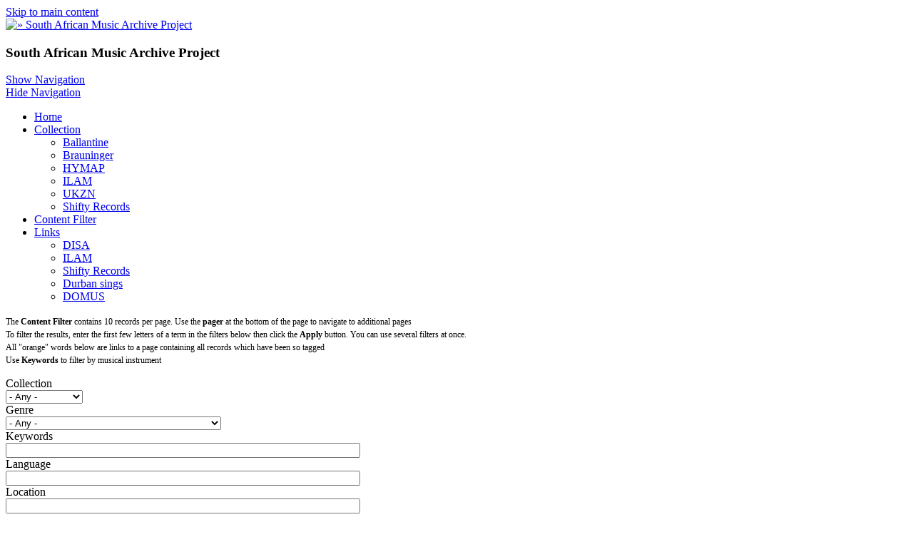

--- FILE ---
content_type: text/html; charset=utf-8
request_url: http://samap.ukzn.ac.za/filter-content
body_size: 7637
content:
<!DOCTYPE html>
<html>
<head>
  <meta charset="utf-8" />
<link rel="shortcut icon" href="https://samap.ukzn.ac.za/sites/default/files/small_logo_0.png" type="image/png" />
<meta name="Generator" content="Drupal 7 (http://drupal.org)" />
<meta name="viewport" content="width=device-width, initial-scale=1, maximum-scale=1, user-scalable=no" />
    <meta name="MobileOptimized" content="width">
    <meta name="HandheldFriendly" content="true">
    <meta name="apple-mobile-web-app-capable" content="yes">
    <meta http-equiv="cleartype" content="on">
    <meta http-equiv="X-UA-Compatible" content="IE=edge, chrome=1">
    <title>South African Music Archive Project | South African Music Archive Project</title>
  <link rel="stylesheet" href="https://samap.ukzn.ac.za/sites/default/files/css/css_rEI_5cK_B9hB4So2yZUtr5weuEV3heuAllCDE6XsIkI.css" media="all" />
<link rel="stylesheet" href="https://samap.ukzn.ac.za/sites/default/files/css/css_Gf0fOjZDon0VffYKXx5MmLqrfEtZ3ao5V-HzRzflFzE.css" media="all" />
<link rel="stylesheet" href="https://samap.ukzn.ac.za/sites/default/files/css/css_B3jRO8CJ0gx3Qa7L11MSV2PkMuEiWQTuwTNlr_h3e-4.css" media="all" />
<link rel="stylesheet" href="//cdnjs.cloudflare.com/ajax/libs/font-awesome/4.3.0/css/font-awesome.min.css" media="all" />
<link rel="stylesheet" href="//fonts.googleapis.com/css?family=EB+Garamond|IM+Fell+Double+Pica|Open+Sans|Montserrat" media="all" />
<link rel="stylesheet" href="https://samap.ukzn.ac.za/sites/default/files/css/css_VyjmD5Z4U33G7vZTvbve8brLW1UN0IU-svwk1LS7_Vg.css" media="all" />
<link rel="stylesheet" href="https://samap.ukzn.ac.za/sites/default/files/css/css_msmSqRyRPBurKxzahbroo0e_qBr_1W_RLyQCsuRnu5E.css" media="all" />
  <script src="https://samap.ukzn.ac.za/sites/default/files/js/js_VecHkdFFzHmI10lNWW0NMmhQ47_3u8gBu9iBjil2vAY.js"></script>
<script src="https://samap.ukzn.ac.za/sites/default/files/js/js_R9UbiVw2xuTUI0GZoaqMDOdX0lrZtgX-ono8RVOUEVc.js"></script>
<script src="https://samap.ukzn.ac.za/sites/default/files/js/js_cPZqW3GLehVrflNFAZpJjpZab4G7Gdb8dqcGu9DI91E.js"></script>
<script src="https://samap.ukzn.ac.za/sites/default/files/js/js_iGXLBe1tbcU88QTjOsowVfEmdGLhvKv9WmSClk1TO_w.js"></script>
<script>
jQuery.extend(Drupal.settings, {"basePath":"\/","pathPrefix":"","ajaxPageState":{"theme":"gratis","theme_token":"JBpz-18nU9ntggGuVMQaMJZV1o_LYDUzB5zuEXhIgYQ","js":{"misc\/jquery.js":1,"misc\/jquery-extend-3.4.0.js":1,"misc\/jquery-html-prefilter-3.5.0-backport.js":1,"misc\/jquery.once.js":1,"misc\/drupal.js":1,"sites\/all\/modules\/admin_menu\/admin_devel\/admin_devel.js":1,"misc\/autocomplete.js":1,"sites\/all\/modules\/extlink\/js\/extlink.js":1,"sites\/all\/themes\/gratis\/js-source\/site.js":1},"css":{"modules\/system\/system.base.css":1,"modules\/system\/system.menus.css":1,"modules\/system\/system.messages.css":1,"modules\/system\/system.theme.css":1,"modules\/book\/book.css":1,"modules\/comment\/comment.css":1,"modules\/field\/theme\/field.css":1,"modules\/node\/node.css":1,"modules\/search\/search.css":1,"modules\/user\/user.css":1,"sites\/all\/modules\/extlink\/css\/extlink.css":1,"sites\/all\/modules\/views\/css\/views.css":1,"sites\/all\/modules\/ckeditor\/css\/ckeditor.css":1,"sites\/all\/modules\/ctools\/css\/ctools.css":1,"sites\/all\/modules\/panels\/css\/panels.css":1,"sites\/all\/modules\/tagclouds\/tagclouds.css":1,"sites\/all\/modules\/panels\/plugins\/layouts\/onecol\/onecol.css":1,"\/\/cdnjs.cloudflare.com\/ajax\/libs\/font-awesome\/4.3.0\/css\/font-awesome.min.css":1,"\/\/fonts.googleapis.com\/css?family=EB+Garamond|IM+Fell+Double+Pica|Open+Sans|Montserrat":1,"sites\/all\/themes\/gratis\/css\/normalize.css":1,"sites\/all\/themes\/gratis\/css\/color-palettes.css":1,"sites\/all\/themes\/gratis\/css\/core.css":1,"sites\/all\/themes\/gratis\/css\/styles.css":1,"sites\/all\/themes\/gratis\/system.theme.css":1,"sites\/all\/themes\/gratis\/system.menus.css":1,"sites\/all\/themes\/gratis\/css\/hacks.css":1}},"urlIsAjaxTrusted":{"\/filter-content":true},"extlink":{"extTarget":"_blank","extClass":"ext","extLabel":"(link is external)","extImgClass":0,"extIconPlacement":"append","extSubdomains":1,"extExclude":"","extInclude":"","extCssExclude":"","extCssExplicit":"","extAlert":0,"extAlertText":"This link will take you to an external web site.","mailtoClass":"mailto","mailtoLabel":"(link sends e-mail)","extUseFontAwesome":false}});
</script>
    <!--[if lt IE 9]>
  <script src="//html5shiv.googlecode.com/svn/trunk/html5.js"></script>
    <![endif]-->
</head>
<body class="html not-front not-logged-in no-sidebars page-filter-content preface-one postscript-two footer-two site-name-hidden site-slogan-show site-slogan-not-empty color-palette-orange heading-typeface-opensans body-typeface-opensans header-left-right not-node themebg-light default-layout bg_pattern_08 no_tint">
<div id="skip-link">
    <a href="#main-content" class="element-invisible element-focusable">Skip to main content</a>
</div>

  <div class="l-page-wrapper">
    <div class="l-page">

      <!-- top links-->
            <!-- //top links-->

      <!-- header -->
      <div id="header-bar" class="l-header-wrapper" role="banner">
        <header class="l-header l-setwidth" style="max-width:1080px;">

                    <div class="l-logo">
              <a href="/" title=" » South African Music Archive Project">
                <img id="logo-img" src="https://samap.ukzn.ac.za/sites/default/files/simply_modern_logo_1.png" alt=" » South African Music Archive Project"/></a>
            </div><!--// l-logo-->
            
                    <div class="l-branding">

                
                                      <h3 class="site-slogan">South African Music Archive Project</h3>
                
          </div><!--//branding-->
            
        </header>
      </div><!-- // l-header -wrapper-->

      <div id="menu-wrapper" class="l-menu-wrapper main-menu" role="navigation">
        <div class="l-setwidth" style="max-width:1080px;">

                      <a id="off-canvas-left-show" href="#off-canvas" class="l-off-canvas-show l-off-canvas-show--left">Show Navigation</a>
            <div id="off-canvas-left" class="l-off-canvas l-off-canvas--left">
              <a id="off-canvas-left-hide" href="#" class="l-off-canvas-hide l-off-canvas-hide--left">Hide Navigation</a>

              <div class="main-menu-wrapper">

                <ul class="menu primary"><li class="first leaf menu-219 home level-1"><a href="/" class="alink menu-219 home">Home</a></li>
<li class="expanded menu-523 collection level-1"><a href="/collection" class="alink menu-523 collection">Collection</a><ul class="menu"><li class="first leaf menu-524 ballantine level-2"><a href="/audio-collection/ballantine" title="" class="alink menu-524 ballantine">Ballantine</a></li>
<li class="leaf menu-525 brauninger level-2"><a href="/audio-collection/brauninger" title="" class="alink menu-525 brauninger">Brauninger</a></li>
<li class="leaf menu-526 hymap level-2"><a href="/audio-collection/hymap" title="" class="alink menu-526 hymap">HYMAP</a></li>
<li class="leaf menu-527 ilam level-2"><a href="/audio-collection/ilam" title="" class="alink menu-527 ilam">ILAM</a></li>
<li class="leaf menu-528 ukzn level-2"><a href="/audio-collection/ukzn" title="" class="alink menu-528 ukzn">UKZN</a></li>
<li class="last leaf menu-529 shiftyrecords level-2"><a href="/audio-collection/shifty-records" title="" class="alink menu-529 shiftyrecords">Shifty Records</a></li>
</ul></li>
<li class="leaf active-trail menu-521 contentfilter level-1"><a href="/filter-content" title="" class="active-trail alink menu-521 contentfilter active">Content Filter</a></li>
<li class="last expanded menu-520 links level-1"><a href="/Links" class="alink menu-520 links">Links</a><ul class="menu"><li class="first leaf menu-515 disa level-2"><a href="http://disa.ukzn.ac.za/" title="Digital Innovation South Africa" class="alink menu-515 disa">DISA</a></li>
<li class="leaf menu-516 ilam level-2"><a href="http://ilam.africamediaonline.com/" title="International Library of African Music" class="alink menu-516 ilam">ILAM</a></li>
<li class="leaf menu-517 shiftyrecords level-2"><a href="http://www.shifty.co.za/" title="Alternative music from the South African struggles for liberation period of history" class="alink menu-517 shiftyrecords">Shifty Records</a></li>
<li class="leaf menu-518 durbansings level-2"><a href="http://durbansings.wordpress.com/" title="Audio reports, songs and stories from KwaZulu-Natal, South Africa" class="alink menu-518 durbansings">Durban sings</a></li>
<li class="last leaf menu-519 domus level-2"><a href="http://www.domus.ac.za/" title="Documentation Centre for music in South Africa" class="alink menu-519 domus">DOMUS</a></li>
</ul></li>
</ul>              </div>
            </div><!-- // off-canvas-left -->
                    <!-- //main menu -->

          <!-- for third party menu systems or modules-->
          
        </div>
      </div>

<div class="l-content-wrap">

  
      
      <!-- preface -->
      
      <div class="main" >
        <div class="l-main l-setwidth" role="main" style="max-width:1080px;">

          <div class="l-content">
            <a id="main-content"></a>
                                                                                                


  <div class="region region-content">
    <div id="block-system-main" class="block block-system">

      
  <div class="view view-filter-content view-id-filter_content view-display-id-page view-dom-id-5147499aa166f1b9c36b6930af01687a">
            <div class="view-header">
      <p><span style="font-size:12px">The <strong>Content Filter</strong> contains 10 records per page. Use the <strong>pager </strong>at the bottom of the page to navigate to additional pages<br />
To filter the results, enter the first few letters of a term in the filters below then click the <strong>Apply</strong> button. You can use several filters at once.<br />
All "orange" words below are links to a page containing all records which have been so tagged<br />
Use <strong>Keywords </strong>to filter by musical instrument</span></p>
    </div>
  
      <div class="view-filters">
      <form action="/filter-content" method="get" id="views-exposed-form-filter-content-page" accept-charset="UTF-8"><div><div class="views-exposed-form">
  <div class="views-exposed-widgets clearfix">
          <div id="edit-field-collection-tid-wrapper" class="views-exposed-widget views-widget-filter-field_collection_tid">
                  <label for="edit-field-collection-tid">
            Collection          </label>
                        <div class="views-widget">
          <div class="form-item form-type-select form-item-field-collection-tid">
 <select id="edit-field-collection-tid" name="field_collection_tid" class="form-select"><option value="All" selected="selected">- Any -</option><option value="12">UKZN</option><option value="8">Brauninger</option><option value="9">HYMAP</option><option value="10">ILAM</option><option value="11">Shifty Records</option><option value="7">Ballantine</option></select>
</div>
        </div>
              </div>
          <div id="edit-field-genre-tid-wrapper" class="views-exposed-widget views-widget-filter-field_genre_tid">
                  <label for="edit-field-genre-tid">
            Genre          </label>
                        <div class="views-widget">
          <div class="form-item form-type-select form-item-field-genre-tid">
 <select id="edit-field-genre-tid" name="field_genre_tid" class="form-select"><option value="All" selected="selected">- Any -</option><option value="13">Afro Disco Synthesized Bubblegum Studio Funk</option><option value="14">Animal Calls and Sounds</option><option value="15">Anthem</option><option value="16">Band</option><option value="17">Blue Jazz</option><option value="18">Boogie</option><option value="19">British Radio Narrative</option><option value="20">Caribbean</option><option value="21">Central African</option><option value="22">Central African Music</option><option value="23">Chinteche</option><option value="24">Choral</option><option value="25">Comedy</option><option value="26">Contemporary Folk singer songwriter</option><option value="27">Contemporary Gospel</option><option value="28">Culture and Working Life Project</option><option value="29">Dance</option><option value="30">Dhomba Dance</option><option value="31">East African</option><option value="32">East-Central African</option><option value="33">European</option><option value="34">FILM MUSIC</option><option value="35">Folk</option><option value="36">Folk - Central African</option><option value="37">Folk - East African</option><option value="38">FOLK MUSIC</option><option value="39">Folk song</option><option value="40">Instrumental</option><option value="41">Izibongo</option><option value="42">Jazz</option><option value="43">Jive</option><option value="44">Kenyan</option><option value="45">Kwela</option><option value="46">Malawian</option><option value="47">Mapoko</option><option value="48">Maskanda</option><option value="49">Maskandi</option><option value="50">Mbaqanga</option><option value="51">Narrative</option><option value="52">North American</option><option value="53">Northern African</option><option value="54">Poetry</option><option value="55">Polka</option><option value="56">Pop</option><option value="57">praise poem</option><option value="58">Rhumba</option><option value="59">Rock</option><option value="60">Rock &#039;n Roll</option><option value="61">ROCK MUSIC</option><option value="62">Rowing song</option><option value="63">Sacred</option><option value="64">Samba</option><option value="65">Sketch</option><option value="66">Song</option><option value="67">South African</option><option value="68">South Central African</option><option value="69">South Eastern African</option><option value="70">South-East African</option><option value="71">Southern African</option><option value="72">Southern African culture</option><option value="73">Speech</option><option value="74">Spiritual</option><option value="75">Swing</option><option value="76">Topical - Central Africa</option><option value="77">Traditional</option><option value="78">Vocal</option><option value="79">West African</option><option value="80">Zulu Cowboy</option><option value="81">Zulu Violin Maskanda (Mazkanda) Mbaqanga</option><option value="82">Zulu Vocal</option></select>
</div>
        </div>
              </div>
          <div id="edit-field-keywords-tid-wrapper" class="views-exposed-widget views-widget-filter-field_keywords_tid">
                  <label for="edit-field-keywords-tid">
            Keywords          </label>
                        <div class="views-widget">
          <div class="form-item form-type-textfield form-item-field-keywords-tid">
 <input type="text" id="edit-field-keywords-tid" name="field_keywords_tid" value="" size="60" maxlength="128" class="form-text form-autocomplete" /><input type="hidden" id="edit-field-keywords-tid-autocomplete" value="https://samap.ukzn.ac.za/index.php?q=admin/views/ajax/autocomplete/taxonomy/4" disabled="disabled" class="autocomplete" />
</div>
        </div>
              </div>
          <div id="edit-field-language-tid-wrapper" class="views-exposed-widget views-widget-filter-field_language_tid">
                  <label for="edit-field-language-tid">
            Language          </label>
                        <div class="views-widget">
          <div class="form-item form-type-textfield form-item-field-language-tid">
 <input type="text" id="edit-field-language-tid" name="field_language_tid" value="" size="60" maxlength="128" class="form-text form-autocomplete" /><input type="hidden" id="edit-field-language-tid-autocomplete" value="https://samap.ukzn.ac.za/index.php?q=admin/views/ajax/autocomplete/taxonomy/5" disabled="disabled" class="autocomplete" />
</div>
        </div>
              </div>
          <div id="edit-field-location-tid-wrapper" class="views-exposed-widget views-widget-filter-field_location_tid">
                  <label for="edit-field-location-tid">
            Location          </label>
                        <div class="views-widget">
          <div class="form-item form-type-textfield form-item-field-location-tid">
 <input type="text" id="edit-field-location-tid" name="field_location_tid" value="" size="60" maxlength="128" class="form-text form-autocomplete" /><input type="hidden" id="edit-field-location-tid-autocomplete" value="https://samap.ukzn.ac.za/index.php?q=admin/views/ajax/autocomplete/taxonomy/6" disabled="disabled" class="autocomplete" />
</div>
        </div>
              </div>
          <div id="edit-field-people-tid-wrapper" class="views-exposed-widget views-widget-filter-field_people_tid">
                  <label for="edit-field-people-tid">
            People          </label>
                        <div class="views-widget">
          <div class="form-item form-type-textfield form-item-field-people-tid">
 <input type="text" id="edit-field-people-tid" name="field_people_tid" value="" size="60" maxlength="128" class="form-text form-autocomplete" /><input type="hidden" id="edit-field-people-tid-autocomplete" value="https://samap.ukzn.ac.za/index.php?q=admin/views/ajax/autocomplete/taxonomy/7" disabled="disabled" class="autocomplete" />
</div>
        </div>
              </div>
                    <div class="views-exposed-widget views-submit-button">
      <input type="submit" id="edit-submit-filter-content" name="" value="Apply" class="form-submit" />    </div>
      </div>
</div>
</div></form>    </div>
  
  
      <div class="view-content">
      <div class="item-list">    <ol>          <li class="views-row views-row-1 views-row-odd views-row-first"><div class="panel-display panel-1col clearfix" >
  <div class="panel-panel panel-col">
    <div>  
  <div class="views-field views-field-title">        <h2 class="field-content"><a href="/isinkwa-nofishi-jive">Isinkwa Nofishi</a></h2>  </div>  
  <div class="views-field views-field-field-audio">        <div class="field-content"><span class="file"><img class="file-icon" alt="Audio icon" title="audio/mpeg" src="/modules/file/icons/audio-x-generic.png" /> <a href="https://samap.ukzn.ac.za/sites/default/files/audio/Ballantine/Dark_City_Sisters_-_Isinkwa_Nofishi.mp3" type="audio/mpeg; length=3527056">Dark_City_Sisters_-_Isinkwa_Nofishi.mp3</a></span></div>  </div>  
  <span class="views-field views-field-field-artist-s-">    <span class="views-label views-label-field-artist-s-">Artist(s): </span>    <span class="field-content">Dark City Sisters</span>  </span>        |   
  <span class="views-field views-field-term-node-tid">        <span class="field-content"><a href="/audio-people/dark-city-sisters">Dark City Sisters</a>, <a href="/audio-genre/jive">Jive</a>, <a href="/audio-genre/mbaqanga">Mbaqanga</a>, <a href="/audio-collection/ballantine">Ballantine</a></span>  </span></div>
  </div>
</div>
</li>
          <li class="views-row views-row-2 views-row-even"><div class="panel-display panel-1col clearfix" >
  <div class="panel-panel panel-col">
    <div>  
  <div class="views-field views-field-title">        <h2 class="field-content"><a href="/jo-jo-special">Jo Jo Special</a></h2>  </div>  
  <div class="views-field views-field-field-audio">        <div class="field-content"><span class="file"><img class="file-icon" alt="Audio icon" title="audio/mpeg" src="/modules/file/icons/audio-x-generic.png" /> <a href="https://samap.ukzn.ac.za/sites/default/files/audio/Ballantine/Dark_City_Sisters_-_Jo_Jo_Special.mp3" type="audio/mpeg; length=3489439">Dark_City_Sisters_-_Jo_Jo_Special.mp3</a></span></div>  </div>  
  <span class="views-field views-field-field-artist-s-">    <span class="views-label views-label-field-artist-s-">Artist(s): </span>    <span class="field-content">Dark City Sisters</span>  </span>        |   
  <span class="views-field views-field-term-node-tid">        <span class="field-content"><a href="/audio-genre/jive">Jive</a>, <a href="/audio-genre/mbaqanga">Mbaqanga</a>, <a href="/audio-collection/ballantine">Ballantine</a></span>  </span></div>
  </div>
</div>
</li>
          <li class="views-row views-row-3 views-row-odd"><div class="panel-display panel-1col clearfix" >
  <div class="panel-panel panel-col">
    <div>  
  <div class="views-field views-field-title">        <h2 class="field-content"><a href="/hamba-kahle-mkonto">Hamba Kahle Mkonto</a></h2>  </div>  
  <div class="views-field views-field-field-audio">        <div class="field-content"><span class="file"><img class="file-icon" alt="Audio icon" title="audio/mpeg" src="/modules/file/icons/audio-x-generic.png" /> <a href="https://samap.ukzn.ac.za/sites/default/files/audio/Ballantine/Hamba_Kahle_Mkonto.mp3" type="audio/mpeg; length=2979672">Hamba_Kahle_Mkonto.mp3</a></span></div>  </div>  
  <span class="views-field views-field-term-node-tid">        <span class="field-content"><a href="/audio-keywords/mkonto">Mkonto</a>, <a href="/audio-genre/traditional">Traditional</a>, <a href="/audio-language/zulu">Zulu</a>, <a href="/audio-collection/ballantine">Ballantine</a></span>  </span>        |   
  <span class="views-field views-field-field-description">        <span class="field-content">'Go well Umkhonto we Sizwe (Spear of the Nation) We Umkhonto cadres are prepared to kill the Boers'. This song was sung during the Zimbabwe campaign of 1967-8 when an  Umkhonto unit ('Luthuli's detachment') alongside a ZAPU unit fought  racist troops and inflicted heavy casualties.,  narrator: The armed struggle will take root in South Africa soil! The enemy's strength is not underestimated but neither is he invincible!  The example of Algeria, Vietnam, Mozambique and Angola have shown the  possibilities of defeating powerful military regimes. What counts is the  determination to struggle of a united and armed people until final  victory is secured. Our song says that the sound of gunfire is already being heard. Vorster and Kruger will be shot down. (From flatinternational.org)</span>  </span></div>
  </div>
</div>
</li>
          <li class="views-row views-row-4 views-row-even"><div class="panel-display panel-1col clearfix" >
  <div class="panel-panel panel-col">
    <div>  
  <div class="views-field views-field-title">        <h2 class="field-content"><a href="/msimbit">Msimbit!</a></h2>  </div>  
  <div class="views-field views-field-field-audio">        <div class="field-content"><span class="file"><img class="file-icon" alt="Audio icon" title="audio/mpeg" src="/modules/file/icons/audio-x-generic.png" /> <a href="https://samap.ukzn.ac.za/sites/default/files/audio/Ballantine/The_Dark_City_Sisters_-_Msibiti.mp3" type="audio/mpeg; length=4031114">The_Dark_City_Sisters_-_Msibiti.mp3</a></span></div>  </div>  
  <span class="views-field views-field-field-artist-s-">    <span class="views-label views-label-field-artist-s-">Artist(s): </span>    <span class="field-content">Dark City Sisters</span>  </span>        |   
  <span class="views-field views-field-field-composer">    <span class="views-label views-label-field-composer">Composer: </span>    <span class="field-content">Piliso, E., Bopape, R.</span>  </span>        |   
  <span class="views-field views-field-term-node-tid">        <span class="field-content"><a href="/audio-people/dark-city-sisters">Dark City Sisters</a>, <a href="/audio-genre/jive">Jive</a>, <a href="/audio-genre/mbaqanga">Mbaqanga</a>, <a href="/audio-language/zulu">Zulu</a>, <a href="/audio-collection/ballantine">Ballantine</a></span>  </span></div>
  </div>
</div>
</li>
          <li class="views-row views-row-5 views-row-odd"><div class="panel-display panel-1col clearfix" >
  <div class="panel-panel panel-col">
    <div>  
  <div class="views-field views-field-title">        <h2 class="field-content"><a href="/big-brain-jive-jive">Big Brain Jive</a></h2>  </div>  
  <div class="views-field views-field-field-audio">        <div class="field-content"><span class="file"><img class="file-icon" alt="Audio icon" title="audio/mpeg" src="/modules/file/icons/audio-x-generic.png" /> <a href="https://samap.ukzn.ac.za/sites/default/files/audio/Ballantine/The_Dark_City_Sisters_-_Big_Brain_Jive.mp3" type="audio/mpeg; length=3709495">The_Dark_City_Sisters_-_Big_Brain_Jive.mp3</a></span></div>  </div>  
  <span class="views-field views-field-field-artist-s-">    <span class="views-label views-label-field-artist-s-">Artist(s): </span>    <span class="field-content">Dark City Sisters</span>  </span>        |   
  <span class="views-field views-field-field-composer">    <span class="views-label views-label-field-composer">Composer: </span>    <span class="field-content">Bopape, R., Xaba, M.</span>  </span>        |   
  <span class="views-field views-field-term-node-tid">        <span class="field-content"><a href="/audio-people/dark-city-sisters">Dark City Sisters</a>, <a href="/audio-genre/jive">Jive</a>, <a href="/audio-genre/mbaqanga">Mbaqanga</a>, <a href="/audio-language/zulu">Zulu</a>, <a href="/audio-collection/ballantine">Ballantine</a></span>  </span></div>
  </div>
</div>
</li>
          <li class="views-row views-row-6 views-row-even"><div class="panel-display panel-1col clearfix" >
  <div class="panel-panel panel-col">
    <div>  
  <div class="views-field views-field-title">        <h2 class="field-content"><a href="/nkosi-sikelel-i-afrika-0">Nkosi Sikelel&#039; i-Afrika</a></h2>  </div>  
  <div class="views-field views-field-field-audio">        <div class="field-content"><span class="file"><img class="file-icon" alt="Audio icon" title="audio/mpeg" src="/modules/file/icons/audio-x-generic.png" /> <a href="https://samap.ukzn.ac.za/sites/default/files/audio/UKZN/Nkosi_Sikele.mp3" type="audio/mpeg; length=1030686">Nkosi_Sikele.mp3</a></span></div>  </div>  
  <span class="views-field views-field-field-composer">    <span class="views-label views-label-field-composer">Composer: </span>    <span class="field-content">Plaatje, Sol T.</span>  </span>        |   
  <span class="views-field views-field-term-node-tid">        <span class="field-content"><a href="/audio-people/plaatjesol-t">Plaatje,Sol T.</a>, <a href="/audio-collection/ukzn">UKZN</a></span>  </span>        |   
  <span class="views-field views-field-field-description">        <span class="field-content">National anthem of South Africa</span>  </span></div>
  </div>
</div>
</li>
          <li class="views-row views-row-7 views-row-odd"><div class="panel-display panel-1col clearfix" >
  <div class="panel-panel panel-col">
    <div>  
  <div class="views-field views-field-title">        <h2 class="field-content"><a href="/mumpanga-kuwawa">Mumpanga Kuwawa</a></h2>  </div>  
  <div class="views-field views-field-field-audio">        <div class="field-content"><span class="file"><img class="file-icon" alt="Audio icon" title="audio/mpeg" src="/modules/file/icons/audio-x-generic.png" /> <a href="https://samap.ukzn.ac.za/sites/default/files/audio/ILAM/AC0118-C3A3.mp3" type="audio/mpeg; length=4788864">AC0118-C3A3.mp3</a></span></div>  </div>  
  <span class="views-field views-field-field-artist-s-">    <span class="views-label views-label-field-artist-s-">Artist(s): </span>    <span class="field-content">Boys at St Croix Mission (Performers)</span>  </span>        |   
  <span class="views-field views-field-term-node-tid">        <span class="field-content"><a href="/audio-location/belgian-congo">Belgian Congo</a>, <a href="/audio-genre/central-african-music">Central African Music</a>, <a href="/audio-location/democratic-republic-congo">Democratic Republic of Congo</a>, <a href="/audio-keywords/folk-song">Folk song</a>, <a href="/audio-location/kasenga">Kasenga</a>, <a href="/audio-language/luunda">Luunda</a>, <a href="/audio-collection/ilam">ILAM</a></span>  </span>        |   
  <span class="views-field views-field-field-description">        <span class="field-content">Hunting song, sung after hunting</span>  </span></div>
  </div>
</div>
</li>
          <li class="views-row views-row-8 views-row-even"><div class="panel-display panel-1col clearfix" >
  <div class="panel-panel panel-col">
    <div>  
  <div class="views-field views-field-title">        <h2 class="field-content"><a href="/black-bellied-korhaan-no-audio-available">Black-bellied korhaan (no audio available)</a></h2>  </div>  
  <span class="views-field views-field-field-artist-s-">    <span class="views-label views-label-field-artist-s-">Artist(s): </span>    <span class="field-content">Dick Reucassel (recording engineer)Michael Mayer (narrator)Hugh Rouse (script and direction)Tony Pooley (recording engineer)Willem Smallengange (sound engineer)</span>  </span>        |   
  <span class="views-field views-field-field-composer">    <span class="views-label views-label-field-composer">Composer: </span>    <span class="field-content">Tony Pooley (recording engineer), Dick Reucassel (recording engineer)</span>  </span>        |   
  <span class="views-field views-field-term-node-tid">        <span class="field-content"><a href="/audio-genre/animal-calls-and-sounds">Animal Calls and Sounds</a>, <a href="/audio-keywords/bird-sounds">Bird sounds</a>, <a href="/audio-location/bushveld-transvaal-kruger-national-park">Bushveld Transvaal Kruger National Park</a>, <a href="/audio-collection/hymap">HYMAP</a></span>  </span>        |   
  <span class="views-field views-field-field-description">        <span class="field-content">Animal sounds recorded live in the Bushveld South Africa</span>  </span></div>
  </div>
</div>
</li>
          <li class="views-row views-row-9 views-row-odd"><div class="panel-display panel-1col clearfix" >
  <div class="panel-panel panel-col">
    <div>  
  <div class="views-field views-field-title">        <h2 class="field-content"><a href="/black-headed-oriole-no-audio-available-animal-calls-and-sounds">Black-headed oriole (no audio available)</a></h2>  </div>  
  <span class="views-field views-field-field-artist-s-">    <span class="views-label views-label-field-artist-s-">Artist(s): </span>    <span class="field-content">Dick Reucassel (recording engineer)Michael Mayer (narrator)Hugh Rouse (script and direction)Tony Pooley (recording engineer)Willem Smallengange (sound engineer)</span>  </span>        |   
  <span class="views-field views-field-field-composer">    <span class="views-label views-label-field-composer">Composer: </span>    <span class="field-content">Tony Pooley (recording engineer) Dick Reucassel (recording engineer)</span>  </span>        |   
  <span class="views-field views-field-term-node-tid">        <span class="field-content"><a href="/audio-genre/animal-calls-and-sounds">Animal Calls and Sounds</a>, <a href="/audio-keywords/bird-sounds">Bird sounds</a>, <a href="/audio-location/bushveld-transvaal-kruger-national-park">Bushveld Transvaal Kruger National Park</a>, <a href="/audio-collection/hymap">HYMAP</a></span>  </span>        |   
  <span class="views-field views-field-field-description">        <span class="field-content">Animal sounds recorded live in the Bushveld South Africa</span>  </span></div>
  </div>
</div>
</li>
          <li class="views-row views-row-10 views-row-even views-row-last"><div class="panel-display panel-1col clearfix" >
  <div class="panel-panel panel-col">
    <div>  
  <div class="views-field views-field-title">        <h2 class="field-content"><a href="/white-breasted-sunbird-no-audio-available">White-breasted sunbird (no audio available)</a></h2>  </div>  
  <span class="views-field views-field-field-artist-s-">    <span class="views-label views-label-field-artist-s-">Artist(s): </span>    <span class="field-content">Dick Reucassel (recording engineer)Michael Mayer (narrator)Hugh Rouse (script and direction)Tony Pooley (recording engineer)Willem Smallengange (sound engineer)</span>  </span>        |   
  <span class="views-field views-field-field-composer">    <span class="views-label views-label-field-composer">Composer: </span>    <span class="field-content">Tony Pooley (recording engineer), Dick Reucassel (recording engineer)</span>  </span>        |   
  <span class="views-field views-field-term-node-tid">        <span class="field-content"><a href="/audio-genre/animal-calls-and-sounds">Animal Calls and Sounds</a>, <a href="/audio-keywords/bird-sounds">Bird sounds</a>, <a href="/audio-location/bushveld-transvaal-kruger-national-park">Bushveld Transvaal Kruger National Park</a>, <a href="/audio-collection/hymap">HYMAP</a></span>  </span>        |   
  <span class="views-field views-field-field-description">        <span class="field-content">Animal sounds recorded live in the Bushveld South Africa</span>  </span></div>
  </div>
</div>
</li>
      </ol></div>    </div>
  
      <h2 class="element-invisible">Pages</h2><div class="item-list item-list-pager"><ul class="pager"><li class="pager-current even first">1</li><li class="pager-item odd"><a title="Go to page 2" href="/filter-content?page=1">2</a></li><li class="pager-item even"><a title="Go to page 3" href="/filter-content?page=2">3</a></li><li class="pager-item odd"><a title="Go to page 4" href="/filter-content?page=3">4</a></li><li class="pager-item even"><a title="Go to page 5" href="/filter-content?page=4">5</a></li><li class="pager-item odd"><a title="Go to page 6" href="/filter-content?page=5">6</a></li><li class="pager-item even"><a title="Go to page 7" href="/filter-content?page=6">7</a></li><li class="pager-item odd"><a title="Go to page 8" href="/filter-content?page=7">8</a></li><li class="pager-item even"><a title="Go to page 9" href="/filter-content?page=8">9</a></li><li class="pager-ellipsis odd">…</li><li class="pager-next even"><a title="Go to next page" href="/filter-content?page=1">next ›</a></li><li class="pager-last odd last"><a title="Go to last page" href="/filter-content?page=1327">last »</a></li></ul></div>  
  
  
  
  
</div>
</div>
  </div>
                      </div>

                            </div>

      </div>

      
        <div id="postscript-wrapper">
          <div id="postscript-container" class="l-postscript l-setwidth" style="max-width:1080px;">

            <!--Postscript -->
                          <div class="postscript">
                


  <div class="region region-postscript-first">
    <div id="block-block-12" class="block block-block">

      
  <p><a href="http://www.ukzn.ac.za/" target="_blank"><img alt="" height="85" src="/sites/default/files/Images/ukzn[1].jpg" width="85" /></a></p>

</div>
  </div>
              </div>
            
            
                          <div class="postscript">
                


  <div class="region region-postscript-third">
    <div id="block-block-11" class="block block-block">

      
  <p class="rteright"><a href="http://disa.ukzn.ac.za" target="_blank"><img alt="" height="88" src="/sites/default/files/Images/disa4.png" width="80" /></a></p>

</div>
  </div>
              </div>
            
          </div>
        </div>

      

      <footer id="footer" role="footer" class="l-footer-wrapper">
        <div class="l-setwidth l-footer" style="max-width:1080px;">

          <!--footer -->
                      <div class="footer">
              


  <div class="region region-footer-first">
    <div id="block-block-8" class="block block-block">

      
  <p class="rtejustify"><span style="color:#A9A9A9"><strong>SAMAP disclaimer</strong></span></p>
<p class="rtejustify"><span style="color:#A9A9A9"><span style="font-size:14px">The use of the audio recordings in the SAMAP archive is intended solely for personal, research and non-commercial purposes only. Commercial use, including unauthorised reproduction, retransmission or editing or other exploitation, is prohibited.</span></span></p>
<p class="rtejustify"><span style="color:#A9A9A9"><span style="font-size:14px">Copyright of music provided on this website remains vested with the original artistes, producers and recording houses. SAMAP is in no way claiming any ownership or credit. The SAMAP archive is made available on an “as is” basis, and without warranties of any kind, express or implied.</span></span></p>

</div>
  </div>
            </div>
          
          
                      <div class="footer">
              


  <div class="region region-footer-third">
    <div id="block-block-9" class="block block-block">

      
  <p class="rteright"> </p>
<p class="rteright"><span style="color:#A9A9A9"><span style="font-size:14px">Digital Innovation South Africa<br />
University of KwaZulu-Natal</span></span><br />
 </p>
<p class="rteright"><strong><span style="color:#A9A9A9">General inquiries &amp; suggestions</span></strong></p>
<p class="rteright"><span style="color:#A9A9A9">Dr. Roshini Pather </span><br /><a href="http://patherr@ukzn.ac.za"><span style="color:#A9A9A9">patherr@ukzn.ac.za</span></a></p>

</div>
  </div>
            </div>
          
        </div>
      </footer>

</div>

    </div>
    <a href="#" class="scrolltop">Scroll to the top</a>
  </div>
</body>
</html>
